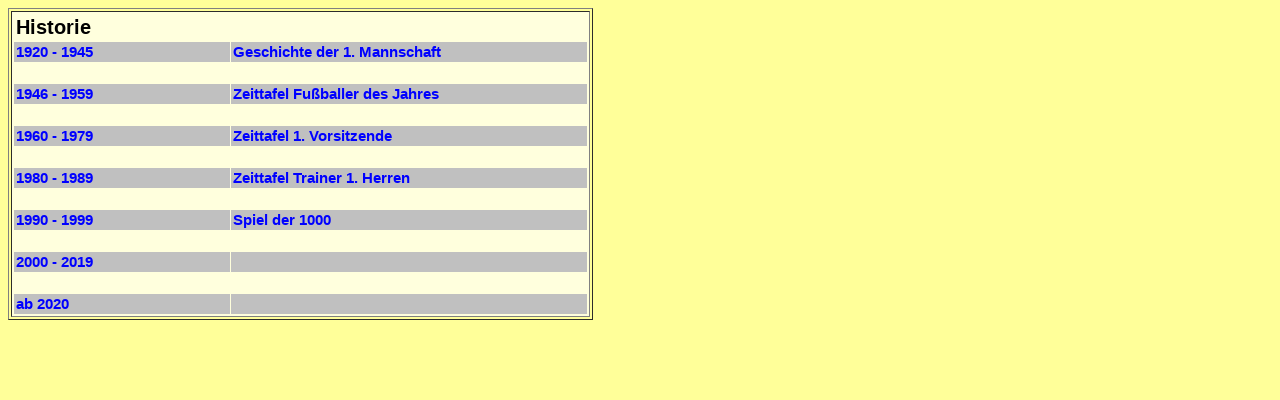

--- FILE ---
content_type: text/html
request_url: http://sv-eddelstorf.de/historie.htm
body_size: 772
content:
<HTML><HEAD><style type="text/css">
<!--
	a:link{text-decoration:none; color:#0000ff;}
	a:visited{text-decoration:none; color:#0000ff;}
	a:hover{text-decoration:none; color:#00ff00;}
	a:active{text-decoration:none;}--></style>
<TITLE>SV Eddelstorf - Den Bang im Herzen!</TITLE>
</HEAD>
<BODY bgColor="#FFFF99">
<TABLE border=1 width=575><TBODY>
<TR><TD bgColor=#FFFFDD><TABLE border=0 cellPadding=2 cellSpacing=1 width=575 style="FONT-SIZE: 11pt; FONT-FAMILY: arial"><TR><TD><SPAN style="FONT-FAMILY: arial; FONT-SIZE: 15pt"><b>Historie</b></span><p></TD></TR>

<TR><TD bgColor=#c0c0c0 height=16 vAlign=top width=231><B><P><SPAN style="BACKGROUND-COLOR: #c0c0c0"><A href="neunzehnzwanzig.htm" target=haupt><B>1920 - 1945</B></A></SPAN></FONT></B></P></TD><TD bgColor=#c0c0c0 height=16 vAlign=top width=389><P><A href="uebersicht.htm" target=haupt><B>Geschichte der 1. Mannschaft</B></A></P></TD></TR>

<TR><TD><P>&nbsp;</P></TD></TR>

<TR><TD bgColor=#c0c0c0 height=16 vAlign=top width=231><B><P><SPAN style="BACKGROUND-COLOR: #c0c0c0"><A href="neunzehnfuenfundvierzig.htm" 
target=haupt><B>1946 - 1959</B></A></SPAN></B></P></TD><TD bgColor=#c0c0c0 height=16 vAlign=top width=389><A href="fussballer_des_jahres.htm" target=haupt><B>Zeittafel Fu&szlig;baller des Jahres</B></A></TD></TR>

<TR><TD><P>&nbsp;</P></TD></TR>

<TR><TD bgColor=#c0c0c0 height=16 vAlign=top width=231><B><P><SPAN style="BACKGROUND-COLOR: #c0c0c0"><A href="neunzehnsechzig.htm" 
target=haupt><B>1960 - 1979</B></A></SPAN></B></P></TD><TD bgColor=#c0c0c0 height=16 vAlign=top width=389><font face="ARIAL"><A href="vorsitzende.htm" target=haupt><B>Zeittafel 1. Vorsitzende</B></A></TD></TR>

 <TR><TD><P>&nbsp;</P></TD></TR>
 
<TR><TD bgColor=#c0c0c0 height=16 vAlign=top width=231><B><P><SPAN style="BACKGROUND-COLOR: #c0c0c0"><A href="neunzehnachtzig.htm" target=haupt><B>1980 - 1989</B></A></SPAN></B></P></TD><TD bgColor=#c0c0c0 height=16 vAlign=top width=389><A href="trainer.htm" target=haupt><B>Zeittafel Trainer 1. Herren</B></A></font></TD></TR>

<TR><TD><P>&nbsp;</P></TD></TR>

<TR><TD bgColor=#c0c0c0 height=16 vAlign=top width=231><B><P><SPAN style="BACKGROUND-COLOR: #c0c0c0"><A href="neunzehnneunzig.htm" 
target=haupt><B>1990 - 1999</B></A></SPAN></B></P></TD><TD bgColor=#c0c0c0 height=16 vAlign=top width=389><A href="1000_rahmenprogramm.htm" target=haupt><B>Spiel der 1000</B></A></font></TD></TR>

<TR><TD><P>&nbsp;</P></TD></TR>

<TR><TD bgColor=#c0c0c0 height=16 vAlign=top width=231><B><P><SPAN style="BACKGROUND-COLOR: #c0c0c0"><A href="zweitausend.htm" target=haupt><B>2000 - 2019</B></A></SPAN></B></P></TD><TD bgColor=#c0c0c0 height=16 vAlign=top width=389></TD></TR>
<TR><TD><P>&nbsp;</P></TD></TR>
<TR><TD bgColor=#c0c0c0 height=16 vAlign=top width=231><B><P><SPAN style="BACKGROUND-COLOR: #c0c0c0"><A href="zweitausendzwanzig.htm" target=haupt><B>ab 2020</B></A></SPAN></B></P></TD><TD bgColor=#c0c0c0 height=16 vAlign=top width=389></TD></TR> 
</table></BODY></HTML>
